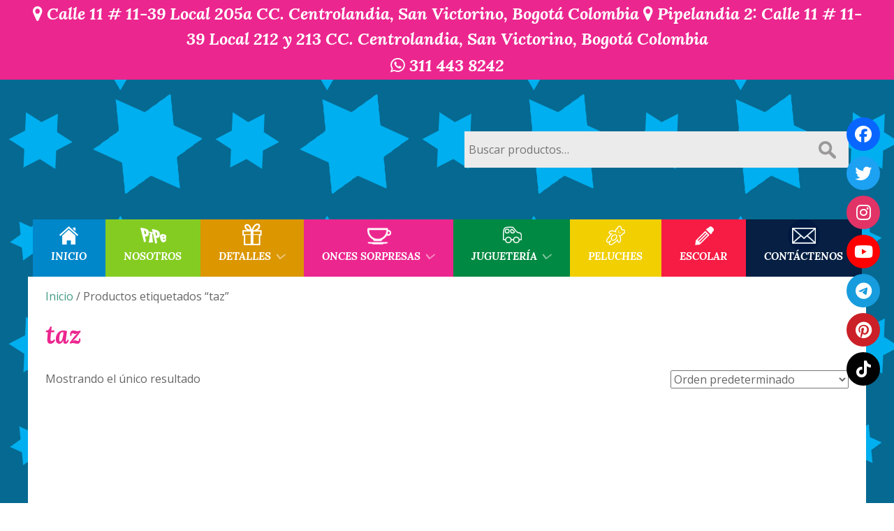

--- FILE ---
content_type: text/html; charset=UTF-8
request_url: https://pipelandia.com/etiqueta-producto/taz/
body_size: 15820
content:
<!DOCTYPE html><html lang="es-ES" dir="ltr"><head><meta name="viewport" content="width=device-width, initial-scale=1.0"><meta http-equiv="X-UA-Compatible" content="IE=edge" /><meta http-equiv="Content-Type" content="text/html; charset=UTF-8" /><link rel="profile" href="https://gmpg.org/xfn/11" /><link rel="pingback" href="https://pipelandia.com/xmlrpc.php" /><title>taz &#8211; Pipelandia</title><meta name='robots' content='max-image-preview:large' /><style>img:is([sizes="auto" i], [sizes^="auto," i]) { contain-intrinsic-size: 3000px 1500px }</style><link rel='dns-prefetch' href='//ajax.googleapis.com' /><link rel='dns-prefetch' href='//use.fontawesome.com' /><link rel='dns-prefetch' href='//www.google-analytics.com' /><link rel='dns-prefetch' href='//fonts.googleapis.com' /><link rel='dns-prefetch' href='//fonts.gstatic.com' /><link rel='dns-prefetch' href='//maps.googleapis.com' /><link rel='dns-prefetch' href='//i.ytimg.com' /><link rel='dns-prefetch' href='//maps.gstatic.com' /><link rel='preconnect' href='//use.fontawesome.com' /><link rel='preconnect' href='//ajax.googleapis.com' /><link rel='preconnect' href='//www.google-analytics.com' /><link rel='preconnect' href='//fonts.googleapis.com' /><link rel='preconnect' href='//fonts.gstatic.com' /><link rel='preconnect' href='//maps.googleapis.com' /><link rel='preconnect' href='//i.ytimg.com' /><link rel='preconnect' href='//maps.gstatic.com' /><link rel="alternate" type="application/rss+xml" title="Pipelandia &raquo; taz Etiqueta Feed" href="https://pipelandia.com/etiqueta-producto/taz/feed/" /><link data-optimized="1" rel='stylesheet' id='wp-block-library-css' href='https://pipelandia.com/wp-content/litespeed/css/02b6ea73d4274a7c7229791ce95b7278.css?ver=b7278' type='text/css' media='all' /><style id='classic-theme-styles-inline-css' type='text/css'>/*! This file is auto-generated */
.wp-block-button__link{color:#fff;background-color:#32373c;border-radius:9999px;box-shadow:none;text-decoration:none;padding:calc(.667em + 2px) calc(1.333em + 2px);font-size:1.125em}.wp-block-file__button{background:#32373c;color:#fff;text-decoration:none}</style><style id='joinchat-button-style-inline-css' type='text/css'>.wp-block-joinchat-button{border:none!important;text-align:center}.wp-block-joinchat-button figure{display:table;margin:0 auto;padding:0}.wp-block-joinchat-button figcaption{font:normal normal 400 .6em/2em var(--wp--preset--font-family--system-font,sans-serif);margin:0;padding:0}.wp-block-joinchat-button .joinchat-button__qr{background-color:#fff;border:6px solid #25d366;border-radius:30px;box-sizing:content-box;display:block;height:200px;margin:auto;overflow:hidden;padding:10px;width:200px}.wp-block-joinchat-button .joinchat-button__qr canvas,.wp-block-joinchat-button .joinchat-button__qr img{display:block;margin:auto}.wp-block-joinchat-button .joinchat-button__link{align-items:center;background-color:#25d366;border:6px solid #25d366;border-radius:30px;display:inline-flex;flex-flow:row nowrap;justify-content:center;line-height:1.25em;margin:0 auto;text-decoration:none}.wp-block-joinchat-button .joinchat-button__link:before{background:transparent var(--joinchat-ico) no-repeat center;background-size:100%;content:"";display:block;height:1.5em;margin:-.75em .75em -.75em 0;width:1.5em}.wp-block-joinchat-button figure+.joinchat-button__link{margin-top:10px}@media (orientation:landscape)and (min-height:481px),(orientation:portrait)and (min-width:481px){.wp-block-joinchat-button.joinchat-button--qr-only figure+.joinchat-button__link{display:none}}@media (max-width:480px),(orientation:landscape)and (max-height:480px){.wp-block-joinchat-button figure{display:none}}</style><style id='global-styles-inline-css' type='text/css'>:root{--wp--preset--aspect-ratio--square: 1;--wp--preset--aspect-ratio--4-3: 4/3;--wp--preset--aspect-ratio--3-4: 3/4;--wp--preset--aspect-ratio--3-2: 3/2;--wp--preset--aspect-ratio--2-3: 2/3;--wp--preset--aspect-ratio--16-9: 16/9;--wp--preset--aspect-ratio--9-16: 9/16;--wp--preset--color--black: #000000;--wp--preset--color--cyan-bluish-gray: #abb8c3;--wp--preset--color--white: #ffffff;--wp--preset--color--pale-pink: #f78da7;--wp--preset--color--vivid-red: #cf2e2e;--wp--preset--color--luminous-vivid-orange: #ff6900;--wp--preset--color--luminous-vivid-amber: #fcb900;--wp--preset--color--light-green-cyan: #7bdcb5;--wp--preset--color--vivid-green-cyan: #00d084;--wp--preset--color--pale-cyan-blue: #8ed1fc;--wp--preset--color--vivid-cyan-blue: #0693e3;--wp--preset--color--vivid-purple: #9b51e0;--wp--preset--gradient--vivid-cyan-blue-to-vivid-purple: linear-gradient(135deg,rgba(6,147,227,1) 0%,rgb(155,81,224) 100%);--wp--preset--gradient--light-green-cyan-to-vivid-green-cyan: linear-gradient(135deg,rgb(122,220,180) 0%,rgb(0,208,130) 100%);--wp--preset--gradient--luminous-vivid-amber-to-luminous-vivid-orange: linear-gradient(135deg,rgba(252,185,0,1) 0%,rgba(255,105,0,1) 100%);--wp--preset--gradient--luminous-vivid-orange-to-vivid-red: linear-gradient(135deg,rgba(255,105,0,1) 0%,rgb(207,46,46) 100%);--wp--preset--gradient--very-light-gray-to-cyan-bluish-gray: linear-gradient(135deg,rgb(238,238,238) 0%,rgb(169,184,195) 100%);--wp--preset--gradient--cool-to-warm-spectrum: linear-gradient(135deg,rgb(74,234,220) 0%,rgb(151,120,209) 20%,rgb(207,42,186) 40%,rgb(238,44,130) 60%,rgb(251,105,98) 80%,rgb(254,248,76) 100%);--wp--preset--gradient--blush-light-purple: linear-gradient(135deg,rgb(255,206,236) 0%,rgb(152,150,240) 100%);--wp--preset--gradient--blush-bordeaux: linear-gradient(135deg,rgb(254,205,165) 0%,rgb(254,45,45) 50%,rgb(107,0,62) 100%);--wp--preset--gradient--luminous-dusk: linear-gradient(135deg,rgb(255,203,112) 0%,rgb(199,81,192) 50%,rgb(65,88,208) 100%);--wp--preset--gradient--pale-ocean: linear-gradient(135deg,rgb(255,245,203) 0%,rgb(182,227,212) 50%,rgb(51,167,181) 100%);--wp--preset--gradient--electric-grass: linear-gradient(135deg,rgb(202,248,128) 0%,rgb(113,206,126) 100%);--wp--preset--gradient--midnight: linear-gradient(135deg,rgb(2,3,129) 0%,rgb(40,116,252) 100%);--wp--preset--font-size--small: 13px;--wp--preset--font-size--medium: 20px;--wp--preset--font-size--large: 36px;--wp--preset--font-size--x-large: 42px;--wp--preset--spacing--20: 0.44rem;--wp--preset--spacing--30: 0.67rem;--wp--preset--spacing--40: 1rem;--wp--preset--spacing--50: 1.5rem;--wp--preset--spacing--60: 2.25rem;--wp--preset--spacing--70: 3.38rem;--wp--preset--spacing--80: 5.06rem;--wp--preset--shadow--natural: 6px 6px 9px rgba(0, 0, 0, 0.2);--wp--preset--shadow--deep: 12px 12px 50px rgba(0, 0, 0, 0.4);--wp--preset--shadow--sharp: 6px 6px 0px rgba(0, 0, 0, 0.2);--wp--preset--shadow--outlined: 6px 6px 0px -3px rgba(255, 255, 255, 1), 6px 6px rgba(0, 0, 0, 1);--wp--preset--shadow--crisp: 6px 6px 0px rgba(0, 0, 0, 1);}:where(.is-layout-flex){gap: 0.5em;}:where(.is-layout-grid){gap: 0.5em;}body .is-layout-flex{display: flex;}.is-layout-flex{flex-wrap: wrap;align-items: center;}.is-layout-flex > :is(*, div){margin: 0;}body .is-layout-grid{display: grid;}.is-layout-grid > :is(*, div){margin: 0;}:where(.wp-block-columns.is-layout-flex){gap: 2em;}:where(.wp-block-columns.is-layout-grid){gap: 2em;}:where(.wp-block-post-template.is-layout-flex){gap: 1.25em;}:where(.wp-block-post-template.is-layout-grid){gap: 1.25em;}.has-black-color{color: var(--wp--preset--color--black) !important;}.has-cyan-bluish-gray-color{color: var(--wp--preset--color--cyan-bluish-gray) !important;}.has-white-color{color: var(--wp--preset--color--white) !important;}.has-pale-pink-color{color: var(--wp--preset--color--pale-pink) !important;}.has-vivid-red-color{color: var(--wp--preset--color--vivid-red) !important;}.has-luminous-vivid-orange-color{color: var(--wp--preset--color--luminous-vivid-orange) !important;}.has-luminous-vivid-amber-color{color: var(--wp--preset--color--luminous-vivid-amber) !important;}.has-light-green-cyan-color{color: var(--wp--preset--color--light-green-cyan) !important;}.has-vivid-green-cyan-color{color: var(--wp--preset--color--vivid-green-cyan) !important;}.has-pale-cyan-blue-color{color: var(--wp--preset--color--pale-cyan-blue) !important;}.has-vivid-cyan-blue-color{color: var(--wp--preset--color--vivid-cyan-blue) !important;}.has-vivid-purple-color{color: var(--wp--preset--color--vivid-purple) !important;}.has-black-background-color{background-color: var(--wp--preset--color--black) !important;}.has-cyan-bluish-gray-background-color{background-color: var(--wp--preset--color--cyan-bluish-gray) !important;}.has-white-background-color{background-color: var(--wp--preset--color--white) !important;}.has-pale-pink-background-color{background-color: var(--wp--preset--color--pale-pink) !important;}.has-vivid-red-background-color{background-color: var(--wp--preset--color--vivid-red) !important;}.has-luminous-vivid-orange-background-color{background-color: var(--wp--preset--color--luminous-vivid-orange) !important;}.has-luminous-vivid-amber-background-color{background-color: var(--wp--preset--color--luminous-vivid-amber) !important;}.has-light-green-cyan-background-color{background-color: var(--wp--preset--color--light-green-cyan) !important;}.has-vivid-green-cyan-background-color{background-color: var(--wp--preset--color--vivid-green-cyan) !important;}.has-pale-cyan-blue-background-color{background-color: var(--wp--preset--color--pale-cyan-blue) !important;}.has-vivid-cyan-blue-background-color{background-color: var(--wp--preset--color--vivid-cyan-blue) !important;}.has-vivid-purple-background-color{background-color: var(--wp--preset--color--vivid-purple) !important;}.has-black-border-color{border-color: var(--wp--preset--color--black) !important;}.has-cyan-bluish-gray-border-color{border-color: var(--wp--preset--color--cyan-bluish-gray) !important;}.has-white-border-color{border-color: var(--wp--preset--color--white) !important;}.has-pale-pink-border-color{border-color: var(--wp--preset--color--pale-pink) !important;}.has-vivid-red-border-color{border-color: var(--wp--preset--color--vivid-red) !important;}.has-luminous-vivid-orange-border-color{border-color: var(--wp--preset--color--luminous-vivid-orange) !important;}.has-luminous-vivid-amber-border-color{border-color: var(--wp--preset--color--luminous-vivid-amber) !important;}.has-light-green-cyan-border-color{border-color: var(--wp--preset--color--light-green-cyan) !important;}.has-vivid-green-cyan-border-color{border-color: var(--wp--preset--color--vivid-green-cyan) !important;}.has-pale-cyan-blue-border-color{border-color: var(--wp--preset--color--pale-cyan-blue) !important;}.has-vivid-cyan-blue-border-color{border-color: var(--wp--preset--color--vivid-cyan-blue) !important;}.has-vivid-purple-border-color{border-color: var(--wp--preset--color--vivid-purple) !important;}.has-vivid-cyan-blue-to-vivid-purple-gradient-background{background: var(--wp--preset--gradient--vivid-cyan-blue-to-vivid-purple) !important;}.has-light-green-cyan-to-vivid-green-cyan-gradient-background{background: var(--wp--preset--gradient--light-green-cyan-to-vivid-green-cyan) !important;}.has-luminous-vivid-amber-to-luminous-vivid-orange-gradient-background{background: var(--wp--preset--gradient--luminous-vivid-amber-to-luminous-vivid-orange) !important;}.has-luminous-vivid-orange-to-vivid-red-gradient-background{background: var(--wp--preset--gradient--luminous-vivid-orange-to-vivid-red) !important;}.has-very-light-gray-to-cyan-bluish-gray-gradient-background{background: var(--wp--preset--gradient--very-light-gray-to-cyan-bluish-gray) !important;}.has-cool-to-warm-spectrum-gradient-background{background: var(--wp--preset--gradient--cool-to-warm-spectrum) !important;}.has-blush-light-purple-gradient-background{background: var(--wp--preset--gradient--blush-light-purple) !important;}.has-blush-bordeaux-gradient-background{background: var(--wp--preset--gradient--blush-bordeaux) !important;}.has-luminous-dusk-gradient-background{background: var(--wp--preset--gradient--luminous-dusk) !important;}.has-pale-ocean-gradient-background{background: var(--wp--preset--gradient--pale-ocean) !important;}.has-electric-grass-gradient-background{background: var(--wp--preset--gradient--electric-grass) !important;}.has-midnight-gradient-background{background: var(--wp--preset--gradient--midnight) !important;}.has-small-font-size{font-size: var(--wp--preset--font-size--small) !important;}.has-medium-font-size{font-size: var(--wp--preset--font-size--medium) !important;}.has-large-font-size{font-size: var(--wp--preset--font-size--large) !important;}.has-x-large-font-size{font-size: var(--wp--preset--font-size--x-large) !important;}
:where(.wp-block-post-template.is-layout-flex){gap: 1.25em;}:where(.wp-block-post-template.is-layout-grid){gap: 1.25em;}
:where(.wp-block-columns.is-layout-flex){gap: 2em;}:where(.wp-block-columns.is-layout-grid){gap: 2em;}
:root :where(.wp-block-pullquote){font-size: 1.5em;line-height: 1.6;}</style><link data-optimized="1" rel='stylesheet' id='contact-form-7-css' href='https://pipelandia.com/wp-content/litespeed/css/998d9af2fea48cc225a45dfb4908e72e.css?ver=8e72e' type='text/css' media='all' /><link rel='stylesheet' id='tb-jquery-ui-theme-css' href='https://ajax.googleapis.com/ajax/libs/jqueryui/1.10.3/themes/cupertino/jquery-ui.min.css?ver=b32534692d9c4be5dd447bdc6368cd7d' type='text/css' media='all' /><link data-optimized="1" rel='stylesheet' id='woocommerce-layout-css' href='https://pipelandia.com/wp-content/litespeed/css/5b36394711687713f906a4946ec2444d.css?ver=2444d' type='text/css' media='all' /><link data-optimized="1" rel='stylesheet' id='woocommerce-smallscreen-css' href='https://pipelandia.com/wp-content/litespeed/css/c3bd3f9430d6593f43b5291c9c07615c.css?ver=7615c' type='text/css' media='only screen and (max-width: 768px)' /><link data-optimized="1" rel='stylesheet' id='woocommerce-general-css' href='https://pipelandia.com/wp-content/litespeed/css/0d7d3775c48cda4ace721277acb8362b.css?ver=8362b' type='text/css' media='all' /><style id='woocommerce-inline-inline-css' type='text/css'>.woocommerce form .form-row .required { visibility: visible; }</style><link data-optimized="1" rel='stylesheet' id='wpsr_main_css-css' href='https://pipelandia.com/wp-content/litespeed/css/a3881d62ff9f926e109cb734982d6b6e.css?ver=d6b6e' type='text/css' media='all' /><link rel='stylesheet' id='wpsr_fa_icons-css' href='https://use.fontawesome.com/releases/v6.7.2/css/all.css?ver=7.9' type='text/css' media='all' /><link data-optimized="1" rel='stylesheet' id='brands-styles-css' href='https://pipelandia.com/wp-content/litespeed/css/718b271dbc711b0990fd4ced52917ff8.css?ver=17ff8' type='text/css' media='all' /><link data-optimized="1" rel='stylesheet' id='nucleus-css' href='https://pipelandia.com/wp-content/litespeed/css/c8285cdd3a2dfafcf5bad1aefe9ae548.css?ver=ae548' type='text/css' media='all' /><link data-optimized="1" rel='stylesheet' id='hydrogen_home-css' href='https://pipelandia.com/wp-content/litespeed/css/bedf2052301a26bdc450156288ffc40f.css?ver=fc40f' type='text/css' media='all' /><link data-optimized="1" rel='stylesheet' id='wordpress-css' href='https://pipelandia.com/wp-content/litespeed/css/29c12ebbe10b47980dfc0aba65d70869.css?ver=70869' type='text/css' media='all' /><link data-optimized="1" rel='stylesheet' id='style-css' href='https://pipelandia.com/wp-content/litespeed/css/2bab245ec0afccf8575ccebb23453a27.css?ver=53a27' type='text/css' media='all' /><link data-optimized="1" rel='stylesheet' id='font-awesome.min-css' href='https://pipelandia.com/wp-content/litespeed/css/b26c7fd79ef033192b71737693dbb065.css?ver=bb065' type='text/css' media='all' /><link data-optimized="1" rel='stylesheet' id='hydrogen-wordpress_home-css' href='https://pipelandia.com/wp-content/litespeed/css/bf7ee6c326458be8f3bb242c3498e592.css?ver=8e592' type='text/css' media='all' /><link data-optimized="1" rel='stylesheet' id='custom_home-css' href='https://pipelandia.com/wp-content/litespeed/css/d6ede5ab30eb2ee46e4614b14194f8ba.css?ver=4f8ba' type='text/css' media='all' /><link data-optimized="1" rel='stylesheet' id='uikit.min-css' href='https://pipelandia.com/wp-content/litespeed/css/9f9f2626f0a08a92ad01305b185da251.css?ver=da251' type='text/css' media='all' /><link data-optimized="1" rel='stylesheet' id='custom-css' href='https://pipelandia.com/wp-content/litespeed/css/5d2e2c1f10d2a77f69e231b588f38fd6.css?ver=38fd6' type='text/css' media='all' /><style id='rocket-lazyload-inline-css' type='text/css'>.rll-youtube-player{position:relative;padding-bottom:56.23%;height:0;overflow:hidden;max-width:100%;}.rll-youtube-player:focus-within{outline: 2px solid currentColor;outline-offset: 5px;}.rll-youtube-player iframe{position:absolute;top:0;left:0;width:100%;height:100%;z-index:100;background:0 0}.rll-youtube-player img{bottom:0;display:block;left:0;margin:auto;max-width:100%;width:100%;position:absolute;right:0;top:0;border:none;height:auto;-webkit-transition:.4s all;-moz-transition:.4s all;transition:.4s all}.rll-youtube-player img:hover{-webkit-filter:brightness(75%)}.rll-youtube-player .play{height:100%;width:100%;left:0;top:0;position:absolute;background:url(https://pipelandia.com/wp-content/plugins/rocket-lazy-load/assets/img/youtube.png) no-repeat center;background-color: transparent !important;cursor:pointer;border:none;}</style> <script type="text/javascript" src="https://pipelandia.com/wp-includes/js/jquery/jquery.min.js" id="jquery-core-js"></script> <script data-optimized="1" type="text/javascript" src="https://pipelandia.com/wp-content/litespeed/js/b7f1f8ced4d4103c9368825281eef474.js?ver=ef474" id="jquery-migrate-js"></script> <script data-optimized="1" type="text/javascript" src="https://pipelandia.com/wp-content/litespeed/js/cea52a5b879b78762c1e155628bb497a.js?ver=b497a" id="jquery-blockui-js" defer="defer" data-wp-strategy="defer"></script> <script type="text/javascript" id="wc-add-to-cart-js-extra">/*  */
var wc_add_to_cart_params = {"ajax_url":"\/wp-admin\/admin-ajax.php","wc_ajax_url":"\/?wc-ajax=%%endpoint%%","i18n_view_cart":"Ver carrito","cart_url":"https:\/\/pipelandia.com\/carrito\/","is_cart":"","cart_redirect_after_add":"no"};
/*  */</script> <script data-optimized="1" type="text/javascript" src="https://pipelandia.com/wp-content/litespeed/js/09970a55c27b6155b7ebb484bfadab9c.js?ver=dab9c" id="wc-add-to-cart-js" defer="defer" data-wp-strategy="defer"></script> <script data-optimized="1" type="text/javascript" src="https://pipelandia.com/wp-content/litespeed/js/4aad5a0dc832ae1e859f74cc00468001.js?ver=68001" id="js-cookie-js" defer="defer" data-wp-strategy="defer"></script> <script type="text/javascript" id="woocommerce-js-extra">/*  */
var woocommerce_params = {"ajax_url":"\/wp-admin\/admin-ajax.php","wc_ajax_url":"\/?wc-ajax=%%endpoint%%","i18n_password_show":"Mostrar contrase\u00f1a","i18n_password_hide":"Ocultar contrase\u00f1a"};
/*  */</script> <script data-optimized="1" type="text/javascript" src="https://pipelandia.com/wp-content/litespeed/js/fd66b9c19c6604eb2c36c976e8243484.js?ver=43484" id="woocommerce-js" defer="defer" data-wp-strategy="defer"></script> <link rel="https://api.w.org/" href="https://pipelandia.com/wp-json/" /><link rel="alternate" title="JSON" type="application/json" href="https://pipelandia.com/wp-json/wp/v2/product_tag/705" /><link rel="EditURI" type="application/rsd+xml" title="RSD" href="https://pipelandia.com/xmlrpc.php?rsd" /> <script type="application/ld+json">[{"@context":"http:\/\/schema.org\/","@type":"WPHeader","url":"","headline":"Etiqueta: taz","description":""},{"@context":"http:\/\/schema.org\/","@type":"WPFooter","url":"","headline":"Etiqueta: taz","description":""}]</script> <noscript><style>.woocommerce-product-gallery{ opacity: 1 !important; }</style></noscript><style type="text/css">#g-navigation.g-fixed-element {
                position: fixed;
                width: 100%;
                top: 0;
                left: 0;
                z-index: 1003;
            }</style><link rel="icon" href="https://pipelandia.com/wp-content/uploads/2018/03/cropped-logo-ico-32x32.png" sizes="32x32" /><link rel="icon" href="https://pipelandia.com/wp-content/uploads/2018/03/cropped-logo-ico-192x192.png" sizes="192x192" /><link rel="apple-touch-icon" href="https://pipelandia.com/wp-content/uploads/2018/03/cropped-logo-ico-180x180.png" /><meta name="msapplication-TileImage" content="https://pipelandia.com/wp-content/uploads/2018/03/cropped-logo-ico-270x270.png" /><style type="text/css" id="wp-custom-css">@media (min-width: 769px){
    .woocommerce ul.products li.product, .woocommerce-page ul.products li.product {
        float: left!important;
        /*margin: 0 2.9% 2.992em 0!important;*/
			padding-left: 5px!important;
			padding-right: 5px!important;
        position: relative!important;
        width: 22.05%!important;
        margin-left: 0!important;
			clear: initial!important;
    }
}

.woocommerce-cart-tab__contents {
    background-color: #ec268f!important;
}

.woocommerce-cart-tab__icon-bag {
    fill: #ec268f!important;
}

.pum-content.popmake-content p {
    margin: 0px;
}

.wp-image-3094 {
	margin: 0px;
}</style><noscript><style id="rocket-lazyload-nojs-css">.rll-youtube-player, [data-lazy-src]{display:none !important;}</style></noscript></head><body class="gantry g-offcanvas-left g-home g-style-preset1 archive tax-product_tag term-taz term-705 wp-theme-g5_hydrogen site outline-home dir-ltr theme-g5_hydrogen woocommerce woocommerce-page woocommerce-no-js"><div id="g-offcanvas"  data-g-offcanvas-swipe="1" data-g-offcanvas-css3="1"><div class="g-grid"><div class="g-block size-100"><div id="mobile-menu-8095-particle" class="g-content g-particle"><div id="g-mobilemenu-container" data-g-menu-breakpoint="48rem"></div></div></div></div></div><div id="g-page-surround"><div class="g-offcanvas-hide g-offcanvas-toggle" role="navigation" data-offcanvas-toggle aria-controls="g-offcanvas" aria-expanded="false"><i class="fa fa-fw fa-bars"></i></div><section id="g-Top"><div class="g-container"><div class="g-grid"><div class="g-block size-100 nomarginall nopaddingall"><div class="g-content"><div id="siteorigin-panels-builder-2" class="widget widget_siteorigin-panels-builder"><div id="pl-w68b8d5147a0d7"  class="panel-layout" ><div id="pg-w68b8d5147a0d7-0"  class="panel-grid panel-no-style" ><div id="pgc-w68b8d5147a0d7-0-0"  class="panel-grid-cell" ><div id="panel-w68b8d5147a0d7-0-0-0" class="so-panel widget widget_sow-editor panel-first-child panel-last-child" data-index="0" ><div
class="so-widget-sow-editor so-widget-sow-editor-base"
><div class="siteorigin-widget-tinymce textwidget"><h3 style="text-align: center;"><span style="color: #ffffff;"><i class="fa fa-map-marker"></i> Calle 11 # 11-39 Local 205a CC. Centrolandia, San Victorino, Bogotá Colombia</span>
<span style="color: #ffffff;"><i class="fa fa-map-marker"></i> Pipelandia 2: Calle 11 # 11-39 Local 212 y 213 CC. Centrolandia, San Victorino, Bogotá Colombia</span></h3><h3 style="text-align: center;"><span style="color: #ffffff;"> <i class="fa fa-whatsapp"></i> 311 443 8242</span></h3></div></div></div></div></div></div></div></div></div></div></div></section><header id="g-header"><div class="g-container"><div class="g-grid"><div class="g-block size-50 center"><div id="logo-2400-particle" class="g-content g-particle">            <a href="https://pipelandia.com" target="_self" title="Pipelandia" aria-label="Pipelandia" rel="home" class="gantry-logo">
<img src="data:image/svg+xml,%3Csvg%20xmlns='http://www.w3.org/2000/svg'%20viewBox='0%200%200%200'%3E%3C/svg%3E"  alt="Pipelandia" data-lazy-src="https://pipelandia.com/wp-content/uploads/2025/09/logo-pipelandia-2025.webp" /><noscript><img src="https://pipelandia.com/wp-content/uploads/2025/09/logo-pipelandia-2025.webp"  alt="Pipelandia" /></noscript>
</a></div></div><div class="g-block size-50 caja-busqueda"><div class="g-content"><div id="woocommerce_product_search-2" class="busqueda_productos widget woocommerce widget_product_search"><form role="search" method="get" class="woocommerce-product-search" action="https://pipelandia.com/">
<label class="screen-reader-text" for="woocommerce-product-search-field-0">Buscar por:</label>
<input type="search" id="woocommerce-product-search-field-0" class="search-field" placeholder="Buscar productos&hellip;" value="" name="s" />
<button type="submit" value="Buscar" class="">Buscar</button>
<input type="hidden" name="post_type" value="product" /></form></div></div></div></div></div></header><section id="g-navigation"><div class="g-container"><div class="g-grid"><div class="g-block size-100"><div id="menu-3478-particle" class="g-content g-particle"><nav class="g-main-nav" data-g-hover-expand="true"><ul class="g-toplevel"><li class="g-menu-item g-menu-item-type-post_type g-menu-item-10 g-standard  ">
<a class="g-menu-item-container" href="https://pipelandia.com/">
<span class="g-menu-item-content">
<span class="g-menu-item-title">INICIO</span>
</span>
</a></li><li class="g-menu-item g-menu-item-type-post_type g-menu-item-55 g-standard  ">
<a class="g-menu-item-container" href="https://pipelandia.com/nosotros/">
<span class="g-menu-item-content">
<span class="g-menu-item-title">Nosotros</span>
</span>
</a></li><li class="g-menu-item g-menu-item-type-taxonomy g-menu-item-21 g-parent g-standard g-menu-item-link-parent menu-detalle">
<a class="g-menu-item-container" href="https://pipelandia.com/categoria-producto/detalles/">
<span class="g-menu-item-content">
<span class="g-menu-item-title">Detalles</span>
</span>
<span class="g-menu-parent-indicator" data-g-menuparent=""></span>                            </a><ul class="g-dropdown g-inactive g-fade g-dropdown-right"><li class="g-dropdown-column"><div class="g-grid"><div class="g-block size-100"><ul class="g-sublevel"><li class="g-level-1 g-go-back">
<a class="g-menu-item-container" href="#" data-g-menuparent=""><span>Back</span></a></li><li class="g-menu-item g-menu-item-type-taxonomy g-menu-item-23  ">
<a class="g-menu-item-container" href="https://pipelandia.com/categoria-producto/detalles/anchetas-decorativas/">
<span class="g-menu-item-content">
<span class="g-menu-item-title">Anchetas decorativas</span>
</span>
</a></li><li class="g-menu-item g-menu-item-type-taxonomy g-menu-item-24  ">
<a class="g-menu-item-container" href="https://pipelandia.com/categoria-producto/detalles/cristaleria-y-ceramica/">
<span class="g-menu-item-content">
<span class="g-menu-item-title">Cristalería y cerámica</span>
</span>
</a></li><li class="g-menu-item g-menu-item-type-taxonomy g-menu-item-25  ">
<a class="g-menu-item-container" href="https://pipelandia.com/categoria-producto/detalles/detalles-deportivos/">
<span class="g-menu-item-content">
<span class="g-menu-item-title">Detalles deportivos</span>
</span>
</a></li><li class="g-menu-item g-menu-item-type-taxonomy g-menu-item-26  ">
<a class="g-menu-item-container" href="https://pipelandia.com/categoria-producto/detalles/empaques-y-canastas/">
<span class="g-menu-item-content">
<span class="g-menu-item-title">Empaques y canastas</span>
</span>
</a></li><li class="g-menu-item g-menu-item-type-taxonomy g-menu-item-27  ">
<a class="g-menu-item-container" href="https://pipelandia.com/categoria-producto/detalles/globos-metalizados/">
<span class="g-menu-item-content">
<span class="g-menu-item-title">Globos metalizados</span>
</span>
</a></li></ul></div></div></li></ul></li><li class="g-menu-item g-menu-item-type-taxonomy g-menu-item-32 g-parent g-standard g-menu-item-link-parent menu-onces">
<a class="g-menu-item-container" href="https://pipelandia.com/categoria-producto/onces-sorpresas/">
<span class="g-menu-item-content">
<span class="g-menu-item-title">Onces sorpresas</span>
</span>
<span class="g-menu-parent-indicator" data-g-menuparent=""></span>                            </a><ul class="g-dropdown g-inactive g-fade g-dropdown-right"><li class="g-dropdown-column"><div class="g-grid"><div class="g-block size-100"><ul class="g-sublevel"><li class="g-level-1 g-go-back">
<a class="g-menu-item-container" href="#" data-g-menuparent=""><span>Back</span></a></li><li class="g-menu-item g-menu-item-type-taxonomy g-menu-item-170  ">
<a class="g-menu-item-container" href="https://pipelandia.com/categoria-producto/onces-sorpresas/anchetas-toda-ocasion/">
<span class="g-menu-item-content">
<span class="g-menu-item-title">Anchetas toda ocasión</span>
</span>
</a></li><li class="g-menu-item g-menu-item-type-taxonomy g-menu-item-171  ">
<a class="g-menu-item-container" href="https://pipelandia.com/categoria-producto/onces-sorpresas/insumos-para-anchetas/">
<span class="g-menu-item-content">
<span class="g-menu-item-title">Insumos para anchetas</span>
</span>
</a></li></ul></div></div></li></ul></li><li class="g-menu-item g-menu-item-type-taxonomy g-menu-item-28 g-parent g-standard g-menu-item-link-parent menu-jugueteria">
<a class="g-menu-item-container" href="https://pipelandia.com/categoria-producto/jugueteria/">
<span class="g-menu-item-content">
<span class="g-menu-item-title">Juguetería</span>
</span>
<span class="g-menu-parent-indicator" data-g-menuparent=""></span>                            </a><ul class="g-dropdown g-inactive g-fade g-dropdown-right"><li class="g-dropdown-column"><div class="g-grid"><div class="g-block size-100"><ul class="g-sublevel"><li class="g-level-1 g-go-back">
<a class="g-menu-item-container" href="#" data-g-menuparent=""><span>Back</span></a></li><li class="g-menu-item g-menu-item-type-taxonomy g-menu-item-29  ">
<a class="g-menu-item-container" href="https://pipelandia.com/categoria-producto/jugueteria/bebe/">
<span class="g-menu-item-content">
<span class="g-menu-item-title">Bebé</span>
</span>
</a></li><li class="g-menu-item g-menu-item-type-taxonomy g-menu-item-30  ">
<a class="g-menu-item-container" href="https://pipelandia.com/categoria-producto/jugueteria/nina/">
<span class="g-menu-item-content">
<span class="g-menu-item-title">Niña</span>
</span>
</a></li><li class="g-menu-item g-menu-item-type-taxonomy g-menu-item-31  ">
<a class="g-menu-item-container" href="https://pipelandia.com/categoria-producto/jugueteria/nino/">
<span class="g-menu-item-content">
<span class="g-menu-item-title">Niño</span>
</span>
</a></li></ul></div></div></li></ul></li><li class="g-menu-item g-menu-item-type-taxonomy g-menu-item-33 g-standard  ">
<a class="g-menu-item-container" href="https://pipelandia.com/categoria-producto/peluches/">
<span class="g-menu-item-content">
<span class="g-menu-item-title">Peluches</span>
</span>
</a></li><li class="g-menu-item g-menu-item-type-taxonomy g-menu-item-34 g-standard  ">
<a class="g-menu-item-container" href="https://pipelandia.com/categoria-producto/escolar/">
<span class="g-menu-item-content">
<span class="g-menu-item-title">Escolar</span>
</span>
</a></li><li class="g-menu-item g-menu-item-type-post_type g-menu-item-69 g-standard  ">
<a class="g-menu-item-container" href="https://pipelandia.com/contactenos/">
<span class="g-menu-item-content">
<span class="g-menu-item-title">Contáctenos</span>
</span>
</a></li></ul></nav></div></div></div></div></section><main id="g-main"><div class="g-container"><div class="g-grid"><div class="g-block size-100"><div class="g-system-messages"><div id="system-message-container"><div id="system-message"></div></div></div></div></div><div class="g-grid"><div class="g-block size-100"><div class="g-content"><div class="platform-content"><div class="plugin-content"><div id="primary" class="content-area"><main id="main" class="site-main" role="main"><nav class="woocommerce-breadcrumb" aria-label="Breadcrumb"><a href="https://pipelandia.com">Inicio</a>&nbsp;&#47;&nbsp;Productos etiquetados &ldquo;taz&rdquo;</nav><header class="woocommerce-products-header"><h1 class="woocommerce-products-header__title page-title">taz</h1></header><div class="woocommerce-notices-wrapper"></div><p class="woocommerce-result-count" role="alert" aria-relevant="all" >
Mostrando el único resultado</p><form class="woocommerce-ordering" method="get">
<select
name="orderby"
class="orderby"
aria-label="Pedido de la tienda"
><option value="menu_order"  selected='selected'>Orden predeterminado</option><option value="popularity" >Ordenar por popularidad</option><option value="rating" >Ordenar por puntuación media</option><option value="date" >Ordenar por los últimos</option><option value="price" >Ordenar por precio: bajo a alto</option><option value="price-desc" >Ordenar por precio: alto a bajo</option>
</select>
<input type="hidden" name="paged" value="1" /></form><ul class="products columns-4"><li class="product type-product post-2747 status-publish first instock product_cat-bebe product_cat-nina product_cat-nino product_cat-peluches product_tag-bebe product_tag-nina product_tag-nino product_tag-peluche product_tag-presente product_tag-regalo product_tag-taz product_tag-tazmania has-post-thumbnail shipping-taxable purchasable product-type-simple">
<a href="https://pipelandia.com/producto/tazmania-bebe/" class="woocommerce-LoopProduct-link woocommerce-loop-product__link"><img width="300" height="300" src="data:image/svg+xml,%3Csvg%20xmlns='http://www.w3.org/2000/svg'%20viewBox='0%200%20300%20300'%3E%3C/svg%3E" class="attachment-woocommerce_thumbnail size-woocommerce_thumbnail" alt="TAZMANIA BEBÉ" decoding="async" fetchpriority="high" data-lazy-srcset="https://pipelandia.com/wp-content/uploads/2020/02/155-300x300.jpg 300w, https://pipelandia.com/wp-content/uploads/2020/02/155-100x100.jpg 100w, https://pipelandia.com/wp-content/uploads/2020/02/155-150x150.jpg 150w" data-lazy-sizes="(max-width: 300px) 100vw, 300px" data-lazy-src="https://pipelandia.com/wp-content/uploads/2020/02/155-300x300.jpg" /><noscript><img width="300" height="300" src="https://pipelandia.com/wp-content/uploads/2020/02/155-300x300.jpg" class="attachment-woocommerce_thumbnail size-woocommerce_thumbnail" alt="TAZMANIA BEBÉ" decoding="async" fetchpriority="high" srcset="https://pipelandia.com/wp-content/uploads/2020/02/155-300x300.jpg 300w, https://pipelandia.com/wp-content/uploads/2020/02/155-100x100.jpg 100w, https://pipelandia.com/wp-content/uploads/2020/02/155-150x150.jpg 150w" sizes="(max-width: 300px) 100vw, 300px" /></noscript><h2 class="woocommerce-loop-product__title">TAZMANIA BEBÉ</h2>
<span class="price"><span class="woocommerce-Price-amount amount"><bdi><span class="woocommerce-Price-currencySymbol">&#36;</span>44,000.00</bdi></span></span>
</a><a href="/etiqueta-producto/taz/?add-to-cart=2747" aria-describedby="woocommerce_loop_add_to_cart_link_describedby_2747" data-quantity="1" class="button product_type_simple add_to_cart_button ajax_add_to_cart" data-product_id="2747" data-product_sku="" aria-label="Añadir al carrito: &ldquo;TAZMANIA BEBÉ&rdquo;" rel="nofollow" data-success_message="«TAZMANIA BEBÉ» se ha añadido a tu carrito" role="button">Añadir al carrito</a>	<span id="woocommerce_loop_add_to_cart_link_describedby_2747" class="screen-reader-text">
</span></li></ul></main></div></div></div></div></div></div></div></main><footer id="g-footer"><div class="g-container"><div class="g-grid"><div class="g-block size-100"><div class="g-content"><div id="siteorigin-panels-builder-3" class="widget widget_siteorigin-panels-builder"><div id="pl-w68b8d20387eee"  class="panel-layout" ><div id="pg-w68b8d20387eee-0"  class="panel-grid panel-no-style" ><div id="pgc-w68b8d20387eee-0-0"  class="panel-grid-cell" ><div id="panel-w68b8d20387eee-0-0-0" class="so-panel widget widget_sow-editor panel-first-child panel-last-child" data-index="0" ><div
class="so-widget-sow-editor so-widget-sow-editor-base"
><div class="siteorigin-widget-tinymce textwidget"><h3 style="text-align: center;"><span style="color: #ffffff;"><i class="fa fa-map-marker"></i> Calle 11 # 11-39 Local 205a CC. Centrolandia, San Victorino, Bogotá Colombia</span></h3><h3 style="text-align: center;"><span style="color: #ffffff;"><i class="fa fa-phone"></i> (57-1) 2831600 | <i class="fa fa-whatsapp"></i> 311 443 8242</span></h3></div></div></div></div></div></div></div></div></div></div><div class="g-grid"><div class="g-block size-34"><div id="copyright-9547-particle" class="g-content g-particle">            &copy;
2025
Pipelandia</div></div><div class="g-block size-33 center nomarginall nopaddingall"><div id="logo-2029-particle" class="g-content g-particle">            <a href="https://pipelandia.com" target="_self" title="Pipelandia" aria-label="Pipelandia" rel="home" class="gantry-logo">
<img src="data:image/svg+xml,%3Csvg%20xmlns='http://www.w3.org/2000/svg'%20viewBox='0%200%200%200'%3E%3C/svg%3E"  alt="Pipelandia" data-lazy-src="https://pipelandia.com/wp-content/themes/g5_hydrogen/custom/images/logo-pilenadia-web.png" /><noscript><img src="https://pipelandia.com/wp-content/themes/g5_hydrogen/custom/images/logo-pilenadia-web.png"  alt="Pipelandia" /></noscript>
</a></div></div><div class="g-block size-33 align-right"><div id="branding-9031-particle" class="g-content g-particle"><div class="g-branding branding">
Powered by <a href="#" title="pipelandia" class="g-powered-by">Pipelandia</a></div></div></div></div></div></footer></div> <script type="speculationrules">{"prefetch":[{"source":"document","where":{"and":[{"href_matches":"\/*"},{"not":{"href_matches":["\/wp-*.php","\/wp-admin\/*","\/wp-content\/uploads\/*","\/wp-content\/*","\/wp-content\/plugins\/*","\/wp-content\/themes\/g5_hydrogen\/*","\/*\\?(.+)"]}},{"not":{"selector_matches":"a[rel~=\"nofollow\"]"}},{"not":{"selector_matches":".no-prefetch, .no-prefetch a"}}]},"eagerness":"conservative"}]}</script> <div class="wp-socializer wpsr-follow-icons sr-fb-rm sr-fb-vl" data-lg-action="show" data-sm-action="show" data-sm-width="768"><div class="socializer sr-followbar sr-48px sr-circle sr-zoom sr-pad sr-vertical"><span class="sr-facebook"><a data-id="facebook" style="color:#ffffff;" rel="nofollow me" href="https://www.facebook.com/Pipelandiacom-538943893155680/" target="_blank" title="Pipelandia"><i class="fab fa-facebook-f"></i></a></span><span class="sr-twitter"><a data-id="twitter" style="color:#ffffff;" rel="nofollow me" href="https://twitter.com/Pipelandia11T" target="_blank" title="@Pipelandia11T"><i class="fab fa-twitter"></i></a></span><span class="sr-instagram"><a data-id="instagram" style="color:#ffffff;" rel="nofollow me" href="https://www.instagram.com/pipelandia_com" target="_blank" title="@pipelandia_com"><i class="fab fa-instagram"></i></a></span><span class="sr-youtube"><a data-id="youtube" style="color:#ffffff;" rel="nofollow me" href="https://www.youtube.com/channel/UCebW8j_JF5U0zfgqZyndeJw" target="_blank" title="pipelandia rojas"><i class="fab fa-youtube"></i></a></span><span class="sr-telegram"><a data-id="telegram" style="color:#ffffff;" rel="nofollow me" href="Https://t.me/PIPELANDIA_COM" target="_blank" title="Telegram"><i class="fab fa-telegram-plane"></i></a></span><span class="sr-pinterest"><a data-id="pinterest" style="color:#ffffff;" rel="nofollow me" href="https://co.pinterest.com/pipelandiacom" target="_blank" title="Pinterest"><i class="fab fa-pinterest"></i></a></span><span class="sr-tiktok"><a data-id="tiktok" style="color:#ffffff;" rel="nofollow me" href="https://www.tiktok.com/@pipelandia.com" target="_blank" title="TikTok"><i class="fab fa-tiktok"></i></a></span></div><div class="wpsr-fb-close wpsr-close-btn" title="Open or close follow icons"><span class="wpsr-bar-icon"><svg xmlns="http://www.w3.org/2000/svg" width="12" height="12" viewBox="0 0 16 16" class="i-open"><path d="M15,6h-5V1c0-0.55-0.45-1-1-1H7C6.45,0,6,0.45,6,1v5H1C0.45,6,0,6.45,0,7v2c0,0.55,0.45,1,1,1h5v5c0,0.55,0.45,1,1,1h2 c0.55,0,1-0.45,1-1v-5h5c0.55,0,1-0.45,1-1V7C16,6.45,15.55,6,15,6z"/></svg><svg class="i-close" xmlns="http://www.w3.org/2000/svg" width="10" height="10" viewBox="0 0 512 512"><path d="M417.4,224H94.6C77.7,224,64,238.3,64,256c0,17.7,13.7,32,30.6,32h322.8c16.9,0,30.6-14.3,30.6-32 C448,238.3,434.3,224,417.4,224z"/></svg></span></div></div><style>:root {
				-webkit-user-select: none;
				-webkit-touch-callout: none;
				-ms-user-select: none;
				-moz-user-select: none;
				user-select: none;
			}</style> <script type="text/javascript">/**/
			document.oncontextmenu = function(event) {
				if (event.target.tagName != 'INPUT' && event.target.tagName != 'TEXTAREA') {
					event.preventDefault();
				}
			};
			document.ondragstart = function() {
				if (event.target.tagName != 'INPUT' && event.target.tagName != 'TEXTAREA') {
					event.preventDefault();
				}
			};
			/**/</script> <script type="application/ld+json">{"@context":"https:\/\/schema.org\/","@type":"BreadcrumbList","itemListElement":[{"@type":"ListItem","position":1,"item":{"name":"Inicio","@id":"https:\/\/pipelandia.com"}},{"@type":"ListItem","position":2,"item":{"name":"Productos etiquetados &amp;ldquo;taz&amp;rdquo;","@id":"https:\/\/pipelandia.com\/etiqueta-producto\/taz\/"}}]}</script> <div class="joinchat joinchat--right joinchat--btn" data-settings='{"telephone":"573114438242","mobile_only":false,"button_delay":3,"whatsapp_web":false,"qr":false,"message_views":2,"message_delay":10,"message_badge":false,"message_send":"","message_hash":""}' hidden aria-hidden="false"><div class="joinchat__button" role="button" tabindex="0"><div class="joinchat__tooltip"><div>Para compras al por mayor escríbanos</div></div></div></div> <script type='text/javascript'>(function () {
			var c = document.body.className;
			c = c.replace(/woocommerce-no-js/, 'woocommerce-js');
			document.body.className = c;
		})();</script> <style media="all" id="siteorigin-panels-layouts-footer">/* Layout w68b8d5147a0d7 */ #pgc-w68b8d5147a0d7-0-0 { width:100%;width:calc(100% - ( 0 * 30px ) ) } #pl-w68b8d5147a0d7 .so-panel { margin-bottom:30px } #pl-w68b8d5147a0d7 .so-panel:last-of-type { margin-bottom:0px } #pg-w68b8d5147a0d7-0.panel-has-style > .panel-row-style, #pg-w68b8d5147a0d7-0.panel-no-style { -webkit-align-items:flex-start;align-items:flex-start } @media (max-width:780px){ #pg-w68b8d5147a0d7-0.panel-no-style, #pg-w68b8d5147a0d7-0.panel-has-style > .panel-row-style, #pg-w68b8d5147a0d7-0 { -webkit-flex-direction:column;-ms-flex-direction:column;flex-direction:column } #pg-w68b8d5147a0d7-0 > .panel-grid-cell , #pg-w68b8d5147a0d7-0 > .panel-row-style > .panel-grid-cell { width:100%;margin-right:0 } #pl-w68b8d5147a0d7 .panel-grid-cell { padding:0 } #pl-w68b8d5147a0d7 .panel-grid .panel-grid-cell-empty { display:none } #pl-w68b8d5147a0d7 .panel-grid .panel-grid-cell-mobile-last { margin-bottom:0px }  } /* Layout w68b8d20387eee */ #pgc-w68b8d20387eee-0-0 { width:100%;width:calc(100% - ( 0 * 30px ) ) } #pl-w68b8d20387eee .so-panel { margin-bottom:30px } #pl-w68b8d20387eee .so-panel:last-of-type { margin-bottom:0px } #pg-w68b8d20387eee-0.panel-has-style > .panel-row-style, #pg-w68b8d20387eee-0.panel-no-style { -webkit-align-items:flex-start;align-items:flex-start } @media (max-width:780px){ #pg-w68b8d20387eee-0.panel-no-style, #pg-w68b8d20387eee-0.panel-has-style > .panel-row-style, #pg-w68b8d20387eee-0 { -webkit-flex-direction:column;-ms-flex-direction:column;flex-direction:column } #pg-w68b8d20387eee-0 > .panel-grid-cell , #pg-w68b8d20387eee-0 > .panel-row-style > .panel-grid-cell { width:100%;margin-right:0 } #pl-w68b8d20387eee .panel-grid-cell { padding:0 } #pl-w68b8d20387eee .panel-grid .panel-grid-cell-empty { display:none } #pl-w68b8d20387eee .panel-grid .panel-grid-cell-mobile-last { margin-bottom:0px }  }</style><link data-optimized="1" rel='stylesheet' id='wc-blocks-style-css' href='https://pipelandia.com/wp-content/litespeed/css/4768a46962f0be8436ea7ab94effe1a9.css?ver=fe1a9' type='text/css' media='all' /><link data-optimized="1" rel='stylesheet' id='siteorigin-panels-front-css' href='https://pipelandia.com/wp-content/litespeed/css/f4449b16bc56a2ab57a2f215c52b288d.css?ver=b288d' type='text/css' media='all' /><link data-optimized="1" rel='stylesheet' id='joinchat-css' href='https://pipelandia.com/wp-content/litespeed/css/ba0dc3982e93a6a4fe9dc3115dcde627.css?ver=de627' type='text/css' media='all' /> <script data-optimized="1" type="text/javascript" src="https://pipelandia.com/wp-content/litespeed/js/dad687f1f3d425066a03ce2e1aa275b3.js?ver=275b3" id="wp-hooks-js"></script> <script data-optimized="1" type="text/javascript" src="https://pipelandia.com/wp-content/litespeed/js/7247e865a397bca19b0c8eb65d27b953.js?ver=7b953" id="wp-i18n-js"></script> <script type="text/javascript" id="wp-i18n-js-after">/*  */
wp.i18n.setLocaleData( { 'text direction\u0004ltr': [ 'ltr' ] } );
/*  */</script> <script data-optimized="1" type="text/javascript" src="https://pipelandia.com/wp-content/litespeed/js/5d380aba9256b7f98353ad0a4a691f99.js?ver=91f99" id="swv-js"></script> <script type="text/javascript" id="contact-form-7-js-translations">/*  */
( function( domain, translations ) {
	var localeData = translations.locale_data[ domain ] || translations.locale_data.messages;
	localeData[""].domain = domain;
	wp.i18n.setLocaleData( localeData, domain );
} )( "contact-form-7", {"translation-revision-date":"2025-08-05 09:20:42+0000","generator":"GlotPress\/4.0.1","domain":"messages","locale_data":{"messages":{"":{"domain":"messages","plural-forms":"nplurals=2; plural=n != 1;","lang":"es"},"This contact form is placed in the wrong place.":["Este formulario de contacto est\u00e1 situado en el lugar incorrecto."],"Error:":["Error:"]}},"comment":{"reference":"includes\/js\/index.js"}} );
/*  */</script> <script type="text/javascript" id="contact-form-7-js-before">/*  */
var wpcf7 = {
    "api": {
        "root": "https:\/\/pipelandia.com\/wp-json\/",
        "namespace": "contact-form-7\/v1"
    },
    "cached": 1
};
/*  */</script> <script data-optimized="1" type="text/javascript" src="https://pipelandia.com/wp-content/litespeed/js/12cecc794fdce54cb6466803b8be4c52.js?ver=e4c52" id="contact-form-7-js"></script> <script data-optimized="1" type="text/javascript" src="https://pipelandia.com/wp-content/litespeed/js/fdfdf9f5535bd1e485222b10c2ed5852.js?ver=d5852" id="jquery-ui-core-js"></script> <script data-optimized="1" type="text/javascript" src="https://pipelandia.com/wp-content/litespeed/js/d1d052301675a8d4854052f487ec6d00.js?ver=c6d00" id="jquery-ui-menu-js"></script> <script data-optimized="1" type="text/javascript" src="https://pipelandia.com/wp-content/litespeed/js/9909343d624fa3815f3e3759edb391fe.js?ver=391fe" id="wp-dom-ready-js"></script> <script type="text/javascript" id="wp-a11y-js-translations">/*  */
( function( domain, translations ) {
	var localeData = translations.locale_data[ domain ] || translations.locale_data.messages;
	localeData[""].domain = domain;
	wp.i18n.setLocaleData( localeData, domain );
} )( "default", {"translation-revision-date":"2025-07-09 10:04:44+0000","generator":"GlotPress\/4.0.1","domain":"messages","locale_data":{"messages":{"":{"domain":"messages","plural-forms":"nplurals=2; plural=n != 1;","lang":"es"},"Notifications":["Avisos"]}},"comment":{"reference":"wp-includes\/js\/dist\/a11y.js"}} );
/*  */</script> <script data-optimized="1" type="text/javascript" src="https://pipelandia.com/wp-content/litespeed/js/39232e07ea52d352b7efacafb3af12eb.js?ver=f12eb" id="wp-a11y-js"></script> <script data-optimized="1" type="text/javascript" src="https://pipelandia.com/wp-content/litespeed/js/b4468d747c0dceacfe9b3528daae094b.js?ver=e094b" id="jquery-ui-autocomplete-js"></script> <script data-optimized="1" type="text/javascript" src="https://pipelandia.com/wp-content/litespeed/js/6e4323b6e043b08d5e199feba6776136.js?ver=76136" id="joinchat-js" defer="defer" data-wp-strategy="defer"></script> <script data-optimized="1" type="text/javascript" src="https://pipelandia.com/wp-content/litespeed/js/53403c9d96d8182dcfb1bb19eeaf14fc.js?ver=f14fc" id="sourcebuster-js-js"></script> <script type="text/javascript" id="wc-order-attribution-js-extra">/*  */
var wc_order_attribution = {"params":{"lifetime":1.0e-5,"session":30,"base64":false,"ajaxurl":"https:\/\/pipelandia.com\/wp-admin\/admin-ajax.php","prefix":"wc_order_attribution_","allowTracking":true},"fields":{"source_type":"current.typ","referrer":"current_add.rf","utm_campaign":"current.cmp","utm_source":"current.src","utm_medium":"current.mdm","utm_content":"current.cnt","utm_id":"current.id","utm_term":"current.trm","utm_source_platform":"current.plt","utm_creative_format":"current.fmt","utm_marketing_tactic":"current.tct","session_entry":"current_add.ep","session_start_time":"current_add.fd","session_pages":"session.pgs","session_count":"udata.vst","user_agent":"udata.uag"}};
/*  */</script> <script data-optimized="1" type="text/javascript" src="https://pipelandia.com/wp-content/litespeed/js/b2332cf3d045d8cede22bed7b2d6ad75.js?ver=6ad75" id="wc-order-attribution-js"></script> <script data-optimized="1" type="text/javascript" src="https://pipelandia.com/wp-content/litespeed/js/18a96111c0d9153971a5568d78e2797d.js?ver=2797d" id="uikit.min-js"></script> <script data-optimized="1" type="text/javascript" src="https://pipelandia.com/wp-content/litespeed/js/8df52ca7b92faebd183a893d45369dfd.js?ver=69dfd" id="main-js"></script> <script type="text/javascript" id="wpsr_main_js-js-extra">/*  */
var wp_socializer = {"ajax_url":"https:\/\/pipelandia.com\/wp-admin\/admin-ajax.php"};
/*  */</script> <script data-optimized="1" type="text/javascript" src="https://pipelandia.com/wp-content/litespeed/js/17f38a03725247abd13cbe656690b741.js?ver=0b741" id="wpsr_main_js-js"></script> <script type="text/javascript">(function($) {
                    $(window).load(function() {
                        var stickyOffset = $('#g-navigation').offset().top;
                        var stickyContainerHeight = $('#g-navigation').height();

                        $('#g-navigation').wrap( "<div class='g-fixed-container'>" );
                        $('.g-fixed-container').css("height", stickyContainerHeight);

                                                $(window).resize(function() {
                            if( $(window).width() < 768 && $('.g-fixed-container').length ) {
                                $('#g-navigation').unwrap();
                            }

                            if( $(window).width() > 767 && $('.g-fixed-container').length == 0 ) {
                                $('#g-navigation').wrap( "<div class='g-fixed-container'>" );
                                $('.g-fixed-container').css("height", stickyContainerHeight);
                            }
                        });
                        
                        $(window).scroll(function(){
                            var sticky = $('#g-navigation'),
                                scroll = $(window).scrollTop();

                            if (scroll > stickyOffset && $(window).width() > 767) sticky.addClass('g-fixed-element');
                            else sticky.removeClass('g-fixed-element');

                                                    });
                    });
                })(jQuery);</script> <script>window.lazyLoadOptions = [{
                elements_selector: "img[data-lazy-src],.rocket-lazyload,iframe[data-lazy-src]",
                data_src: "lazy-src",
                data_srcset: "lazy-srcset",
                data_sizes: "lazy-sizes",
                class_loading: "lazyloading",
                class_loaded: "lazyloaded",
                threshold: 300,
                callback_loaded: function(element) {
                    if ( element.tagName === "IFRAME" && element.dataset.rocketLazyload == "fitvidscompatible" ) {
                        if (element.classList.contains("lazyloaded") ) {
                            if (typeof window.jQuery != "undefined") {
                                if (jQuery.fn.fitVids) {
                                    jQuery(element).parent().fitVids();
                                }
                            }
                        }
                    }
                }},{
				elements_selector: ".rocket-lazyload",
				data_src: "lazy-src",
				data_srcset: "lazy-srcset",
				data_sizes: "lazy-sizes",
				class_loading: "lazyloading",
				class_loaded: "lazyloaded",
				threshold: 300,
			}];
        window.addEventListener('LazyLoad::Initialized', function (e) {
            var lazyLoadInstance = e.detail.instance;

            if (window.MutationObserver) {
                var observer = new MutationObserver(function(mutations) {
                    var image_count = 0;
                    var iframe_count = 0;
                    var rocketlazy_count = 0;

                    mutations.forEach(function(mutation) {
                        for (var i = 0; i < mutation.addedNodes.length; i++) {
                            if (typeof mutation.addedNodes[i].getElementsByTagName !== 'function') {
                                continue;
                            }

                            if (typeof mutation.addedNodes[i].getElementsByClassName !== 'function') {
                                continue;
                            }

                            images = mutation.addedNodes[i].getElementsByTagName('img');
                            is_image = mutation.addedNodes[i].tagName == "IMG";
                            iframes = mutation.addedNodes[i].getElementsByTagName('iframe');
                            is_iframe = mutation.addedNodes[i].tagName == "IFRAME";
                            rocket_lazy = mutation.addedNodes[i].getElementsByClassName('rocket-lazyload');

                            image_count += images.length;
			                iframe_count += iframes.length;
			                rocketlazy_count += rocket_lazy.length;

                            if(is_image){
                                image_count += 1;
                            }

                            if(is_iframe){
                                iframe_count += 1;
                            }
                        }
                    } );

                    if(image_count > 0 || iframe_count > 0 || rocketlazy_count > 0){
                        lazyLoadInstance.update();
                    }
                } );

                var b      = document.getElementsByTagName("body")[0];
                var config = { childList: true, subtree: true };

                observer.observe(b, config);
            }
        }, false);</script><script data-optimized="1" data-no-minify="1" async src="https://pipelandia.com/wp-content/litespeed/js/d4c1979e839608728320a9c0fcdf9842.js?ver=f9842"></script><script>function lazyLoadThumb(e,alt){var t='<img loading="lazy" src="https://i.ytimg.com/vi/ID/hqdefault.jpg" alt="" width="480" height="360">',a='<button class="play" aria-label="play Youtube video"></button>';t=t.replace('alt=""','alt="'+alt+'"');return t.replace("ID",e)+a}function lazyLoadYoutubeIframe(){var e=document.createElement("iframe"),t="ID?autoplay=1";t+=0===this.parentNode.dataset.query.length?'':'&'+this.parentNode.dataset.query;e.setAttribute("src",t.replace("ID",this.parentNode.dataset.src)),e.setAttribute("frameborder","0"),e.setAttribute("allowfullscreen","1"),e.setAttribute("allow", "accelerometer; autoplay; encrypted-media; gyroscope; picture-in-picture"),this.parentNode.parentNode.replaceChild(e,this.parentNode)}document.addEventListener("DOMContentLoaded",function(){var e,t,p,a=document.getElementsByClassName("rll-youtube-player");for(t=0;t<a.length;t++)e=document.createElement("div"),e.setAttribute("data-id",a[t].dataset.id),e.setAttribute("data-query", a[t].dataset.query),e.setAttribute("data-src", a[t].dataset.src),e.innerHTML=lazyLoadThumb(a[t].dataset.id,a[t].dataset.alt),a[t].appendChild(e),p=e.querySelector('.play'),p.onclick=lazyLoadYoutubeIframe});</script> <script data-no-optimize="1">window.lazyLoadOptions=Object.assign({},{threshold:300},window.lazyLoadOptions||{});!function(t,e){"object"==typeof exports&&"undefined"!=typeof module?module.exports=e():"function"==typeof define&&define.amd?define(e):(t="undefined"!=typeof globalThis?globalThis:t||self).LazyLoad=e()}(this,function(){"use strict";function e(){return(e=Object.assign||function(t){for(var e=1;e<arguments.length;e++){var n,a=arguments[e];for(n in a)Object.prototype.hasOwnProperty.call(a,n)&&(t[n]=a[n])}return t}).apply(this,arguments)}function o(t){return e({},at,t)}function l(t,e){return t.getAttribute(gt+e)}function c(t){return l(t,vt)}function s(t,e){return function(t,e,n){e=gt+e;null!==n?t.setAttribute(e,n):t.removeAttribute(e)}(t,vt,e)}function i(t){return s(t,null),0}function r(t){return null===c(t)}function u(t){return c(t)===_t}function d(t,e,n,a){t&&(void 0===a?void 0===n?t(e):t(e,n):t(e,n,a))}function f(t,e){et?t.classList.add(e):t.className+=(t.className?" ":"")+e}function _(t,e){et?t.classList.remove(e):t.className=t.className.replace(new RegExp("(^|\\s+)"+e+"(\\s+|$)")," ").replace(/^\s+/,"").replace(/\s+$/,"")}function g(t){return t.llTempImage}function v(t,e){!e||(e=e._observer)&&e.unobserve(t)}function b(t,e){t&&(t.loadingCount+=e)}function p(t,e){t&&(t.toLoadCount=e)}function n(t){for(var e,n=[],a=0;e=t.children[a];a+=1)"SOURCE"===e.tagName&&n.push(e);return n}function h(t,e){(t=t.parentNode)&&"PICTURE"===t.tagName&&n(t).forEach(e)}function a(t,e){n(t).forEach(e)}function m(t){return!!t[lt]}function E(t){return t[lt]}function I(t){return delete t[lt]}function y(e,t){var n;m(e)||(n={},t.forEach(function(t){n[t]=e.getAttribute(t)}),e[lt]=n)}function L(a,t){var o;m(a)&&(o=E(a),t.forEach(function(t){var e,n;e=a,(t=o[n=t])?e.setAttribute(n,t):e.removeAttribute(n)}))}function k(t,e,n){f(t,e.class_loading),s(t,st),n&&(b(n,1),d(e.callback_loading,t,n))}function A(t,e,n){n&&t.setAttribute(e,n)}function O(t,e){A(t,rt,l(t,e.data_sizes)),A(t,it,l(t,e.data_srcset)),A(t,ot,l(t,e.data_src))}function w(t,e,n){var a=l(t,e.data_bg_multi),o=l(t,e.data_bg_multi_hidpi);(a=nt&&o?o:a)&&(t.style.backgroundImage=a,n=n,f(t=t,(e=e).class_applied),s(t,dt),n&&(e.unobserve_completed&&v(t,e),d(e.callback_applied,t,n)))}function x(t,e){!e||0<e.loadingCount||0<e.toLoadCount||d(t.callback_finish,e)}function M(t,e,n){t.addEventListener(e,n),t.llEvLisnrs[e]=n}function N(t){return!!t.llEvLisnrs}function z(t){if(N(t)){var e,n,a=t.llEvLisnrs;for(e in a){var o=a[e];n=e,o=o,t.removeEventListener(n,o)}delete t.llEvLisnrs}}function C(t,e,n){var a;delete t.llTempImage,b(n,-1),(a=n)&&--a.toLoadCount,_(t,e.class_loading),e.unobserve_completed&&v(t,n)}function R(i,r,c){var l=g(i)||i;N(l)||function(t,e,n){N(t)||(t.llEvLisnrs={});var a="VIDEO"===t.tagName?"loadeddata":"load";M(t,a,e),M(t,"error",n)}(l,function(t){var e,n,a,o;n=r,a=c,o=u(e=i),C(e,n,a),f(e,n.class_loaded),s(e,ut),d(n.callback_loaded,e,a),o||x(n,a),z(l)},function(t){var e,n,a,o;n=r,a=c,o=u(e=i),C(e,n,a),f(e,n.class_error),s(e,ft),d(n.callback_error,e,a),o||x(n,a),z(l)})}function T(t,e,n){var a,o,i,r,c;t.llTempImage=document.createElement("IMG"),R(t,e,n),m(c=t)||(c[lt]={backgroundImage:c.style.backgroundImage}),i=n,r=l(a=t,(o=e).data_bg),c=l(a,o.data_bg_hidpi),(r=nt&&c?c:r)&&(a.style.backgroundImage='url("'.concat(r,'")'),g(a).setAttribute(ot,r),k(a,o,i)),w(t,e,n)}function G(t,e,n){var a;R(t,e,n),a=e,e=n,(t=Et[(n=t).tagName])&&(t(n,a),k(n,a,e))}function D(t,e,n){var a;a=t,(-1<It.indexOf(a.tagName)?G:T)(t,e,n)}function S(t,e,n){var a;t.setAttribute("loading","lazy"),R(t,e,n),a=e,(e=Et[(n=t).tagName])&&e(n,a),s(t,_t)}function V(t){t.removeAttribute(ot),t.removeAttribute(it),t.removeAttribute(rt)}function j(t){h(t,function(t){L(t,mt)}),L(t,mt)}function F(t){var e;(e=yt[t.tagName])?e(t):m(e=t)&&(t=E(e),e.style.backgroundImage=t.backgroundImage)}function P(t,e){var n;F(t),n=e,r(e=t)||u(e)||(_(e,n.class_entered),_(e,n.class_exited),_(e,n.class_applied),_(e,n.class_loading),_(e,n.class_loaded),_(e,n.class_error)),i(t),I(t)}function U(t,e,n,a){var o;n.cancel_on_exit&&(c(t)!==st||"IMG"===t.tagName&&(z(t),h(o=t,function(t){V(t)}),V(o),j(t),_(t,n.class_loading),b(a,-1),i(t),d(n.callback_cancel,t,e,a)))}function $(t,e,n,a){var o,i,r=(i=t,0<=bt.indexOf(c(i)));s(t,"entered"),f(t,n.class_entered),_(t,n.class_exited),o=t,i=a,n.unobserve_entered&&v(o,i),d(n.callback_enter,t,e,a),r||D(t,n,a)}function q(t){return t.use_native&&"loading"in HTMLImageElement.prototype}function H(t,o,i){t.forEach(function(t){return(a=t).isIntersecting||0<a.intersectionRatio?$(t.target,t,o,i):(e=t.target,n=t,a=o,t=i,void(r(e)||(f(e,a.class_exited),U(e,n,a,t),d(a.callback_exit,e,n,t))));var e,n,a})}function B(e,n){var t;tt&&!q(e)&&(n._observer=new IntersectionObserver(function(t){H(t,e,n)},{root:(t=e).container===document?null:t.container,rootMargin:t.thresholds||t.threshold+"px"}))}function J(t){return Array.prototype.slice.call(t)}function K(t){return t.container.querySelectorAll(t.elements_selector)}function Q(t){return c(t)===ft}function W(t,e){return e=t||K(e),J(e).filter(r)}function X(e,t){var n;(n=K(e),J(n).filter(Q)).forEach(function(t){_(t,e.class_error),i(t)}),t.update()}function t(t,e){var n,a,t=o(t);this._settings=t,this.loadingCount=0,B(t,this),n=t,a=this,Y&&window.addEventListener("online",function(){X(n,a)}),this.update(e)}var Y="undefined"!=typeof window,Z=Y&&!("onscroll"in window)||"undefined"!=typeof navigator&&/(gle|ing|ro)bot|crawl|spider/i.test(navigator.userAgent),tt=Y&&"IntersectionObserver"in window,et=Y&&"classList"in document.createElement("p"),nt=Y&&1<window.devicePixelRatio,at={elements_selector:".lazy",container:Z||Y?document:null,threshold:300,thresholds:null,data_src:"src",data_srcset:"srcset",data_sizes:"sizes",data_bg:"bg",data_bg_hidpi:"bg-hidpi",data_bg_multi:"bg-multi",data_bg_multi_hidpi:"bg-multi-hidpi",data_poster:"poster",class_applied:"applied",class_loading:"litespeed-loading",class_loaded:"litespeed-loaded",class_error:"error",class_entered:"entered",class_exited:"exited",unobserve_completed:!0,unobserve_entered:!1,cancel_on_exit:!0,callback_enter:null,callback_exit:null,callback_applied:null,callback_loading:null,callback_loaded:null,callback_error:null,callback_finish:null,callback_cancel:null,use_native:!1},ot="src",it="srcset",rt="sizes",ct="poster",lt="llOriginalAttrs",st="loading",ut="loaded",dt="applied",ft="error",_t="native",gt="data-",vt="ll-status",bt=[st,ut,dt,ft],pt=[ot],ht=[ot,ct],mt=[ot,it,rt],Et={IMG:function(t,e){h(t,function(t){y(t,mt),O(t,e)}),y(t,mt),O(t,e)},IFRAME:function(t,e){y(t,pt),A(t,ot,l(t,e.data_src))},VIDEO:function(t,e){a(t,function(t){y(t,pt),A(t,ot,l(t,e.data_src))}),y(t,ht),A(t,ct,l(t,e.data_poster)),A(t,ot,l(t,e.data_src)),t.load()}},It=["IMG","IFRAME","VIDEO"],yt={IMG:j,IFRAME:function(t){L(t,pt)},VIDEO:function(t){a(t,function(t){L(t,pt)}),L(t,ht),t.load()}},Lt=["IMG","IFRAME","VIDEO"];return t.prototype={update:function(t){var e,n,a,o=this._settings,i=W(t,o);{if(p(this,i.length),!Z&&tt)return q(o)?(e=o,n=this,i.forEach(function(t){-1!==Lt.indexOf(t.tagName)&&S(t,e,n)}),void p(n,0)):(t=this._observer,o=i,t.disconnect(),a=t,void o.forEach(function(t){a.observe(t)}));this.loadAll(i)}},destroy:function(){this._observer&&this._observer.disconnect(),K(this._settings).forEach(function(t){I(t)}),delete this._observer,delete this._settings,delete this.loadingCount,delete this.toLoadCount},loadAll:function(t){var e=this,n=this._settings;W(t,n).forEach(function(t){v(t,e),D(t,n,e)})},restoreAll:function(){var e=this._settings;K(e).forEach(function(t){P(t,e)})}},t.load=function(t,e){e=o(e);D(t,e)},t.resetStatus=function(t){i(t)},t}),function(t,e){"use strict";function n(){e.body.classList.add("litespeed_lazyloaded")}function a(){console.log("[LiteSpeed] Start Lazy Load"),o=new LazyLoad(Object.assign({},t.lazyLoadOptions||{},{elements_selector:"[data-lazyloaded]",callback_finish:n})),i=function(){o.update()},t.MutationObserver&&new MutationObserver(i).observe(e.documentElement,{childList:!0,subtree:!0,attributes:!0})}var o,i;t.addEventListener?t.addEventListener("load",a,!1):t.attachEvent("onload",a)}(window,document);</script><script defer src="https://static.cloudflareinsights.com/beacon.min.js/vcd15cbe7772f49c399c6a5babf22c1241717689176015" integrity="sha512-ZpsOmlRQV6y907TI0dKBHq9Md29nnaEIPlkf84rnaERnq6zvWvPUqr2ft8M1aS28oN72PdrCzSjY4U6VaAw1EQ==" data-cf-beacon='{"version":"2024.11.0","token":"b9c22c5f10554cb79bf18eb72b29dbbd","r":1,"server_timing":{"name":{"cfCacheStatus":true,"cfEdge":true,"cfExtPri":true,"cfL4":true,"cfOrigin":true,"cfSpeedBrain":true},"location_startswith":null}}' crossorigin="anonymous"></script>
</body></html>
<!-- Page optimized by LiteSpeed Cache @2025-11-20 09:55:18 -->

<!-- Page cached by LiteSpeed Cache 7.4 on 2025-11-20 09:55:18 -->
<!-- QUIC.cloud CCSS in queue -->

--- FILE ---
content_type: text/css
request_url: https://pipelandia.com/wp-content/litespeed/css/bf7ee6c326458be8f3bb242c3498e592.css?ver=8e592
body_size: 156
content:
.alert{border-radius:.1875rem;padding:.938rem;margin-bottom:1.5rem;text-shadow:none}.alert{background-color:#fcf8e3;border:1px solid #fbeed5;border-radius:4px}.alert,.alert h4{color:#c09853}.alert h4{margin:0}.alert .close{top:-2px;right:-21px;line-height:20px}.alert-success{color:#468847;background-color:#dff0d8;border-color:#d6e9c6}.alert-success h4{color:#468847}.alert-danger,.alert-error{color:#b94a48;background-color:#f2dede;border-color:#eed3d7}.alert-danger h4,.alert-error h4{color:#b94a48}.alert-info{color:#3a87ad;background-color:#d9edf7;border-color:#bce8f1}.alert-info h4{color:#3a87ad}.alert-block{padding-top:14px;padding-bottom:14px}.alert-block>p,.alert-block>ul{margin-bottom:0}.alert-block p+p{margin-top:5px}legend{font-size:1.3rem;line-height:1.5}legend small{font-size:.8rem}.platform-content .entries{margin:-.938rem}.platform-content .entries .g-block{padding:0 .938rem}.platform-content .entries .g-block .tease.sticky{background-color:#f2f2f2}.search-form input.search-field{height:40px;padding-top:3px;color:#666}@media only all and (max-width:47.99rem){.pagination .pagination-list-item,.page-links .pagination-list-item{margin-bottom:.8rem}}.pagination .page-numbers,.pagination .prev,.pagination .next,.page-links .page-numbers,.page-links .prev,.page-links .next{padding:.3rem 1rem;background:#fafafa;border:1px solid #ddd;border-radius:.1875rem}#comments ol.commentlist li.comment .comment-body{background-color:#f2f2f2}#comments ol.commentlist li.comment .comment-author{background-color:#439a86;color:#fff}#comments ol.commentlist li.comment .comment-author a{color:#fff}#comments ol.commentlist li.comment .comment-author a:hover{color:#354d59}#comments ol.commentlist li.comment.bypostauthor>.comment-body>.comment-author{background-color:#354d59;color:#fff}#comments ol.commentlist li.comment.bypostauthor>.comment-body>.comment-author a:hover{color:#439a86}

--- FILE ---
content_type: text/css
request_url: https://pipelandia.com/wp-content/litespeed/css/5d2e2c1f10d2a77f69e231b588f38fd6.css?ver=38fd6
body_size: 873
content:
#g-Top{background-color:#ec268f}#g-Top h3{margin:2px 0px!important}.gantry-logo img{width:auto}#g-header{background:#fff0}#g-navigation{background:#fff0}#g-page-surround{background:#fff0}#g-navigation{z-index:999}.g-main-nav .g-toplevel>li.g-parent .g-menu-parent-indicator:after{width:1rem}#g-navigation .g-main-nav .menu-detalle .g-dropdown{background:#db9600}#g-navigation .g-main-nav .menu-detalle .g-dropdown .g-menu-item-container{font-family:"Lora";font-style:italic;font-weight:700}#g-navigation .g-main-nav .menu-detalle .g-sublevel>li:not(.g-menu-item-type-particle):not(.g-menu-item-type-module):hover,#g-navigation .g-main-nav .g-sublevel>li:not(.g-menu-item-type-particle):not(.g-menu-item-type-module).active{background:#825900}#g-navigation .g-main-nav .menu-jugueteria .g-dropdown{background:#008942}#g-navigation .g-main-nav .menu-jugueteria .g-dropdown .g-menu-item-container{font-family:"Lora";font-style:italic;font-weight:700}#g-navigation .g-main-nav .menu-jugueteria .g-sublevel>li:not(.g-menu-item-type-particle):not(.g-menu-item-type-module):hover,#g-navigation .g-main-nav .g-sublevel>li:not(.g-menu-item-type-particle):not(.g-menu-item-type-module).active{background:#074a27}.g-toplevel>li:nth-child(1){background-color:#0087ca!important}#g-navigation .g-main-nav .menu-onces .g-dropdown{background:#ec268f}#g-navigation .g-main-nav .menu-onces .g-dropdown .g-menu-item-container{font-family:"Lora";font-style:italic;font-weight:700}#g-navigation .g-main-nav .menu-onces .g-sublevel>li:not(.g-menu-item-type-particle):not(.g-menu-item-type-module):hover,#g-navigation .g-main-nav .g-sublevel>li:not(.g-menu-item-type-particle):not(.g-menu-item-type-module).active{background:#731346}.g-toplevel>li:nth-child(1){background-color:#0087ca!important}.g-toplevel>li:nth-child(1).active,.g-toplevel>li:nth-child(1):hover{border-bottom:5px solid #005077}.g-toplevel>li:nth-child(1)>a,.g-toplevel>li:nth-child(2)>a,.g-toplevel>li:nth-child(3)>a,.g-toplevel>li:nth-child(4)>a,.g-toplevel>li:nth-child(5)>a,.g-toplevel>li:nth-child(6)>a,.g-toplevel>li:nth-child(7)>a,.g-toplevel>li:nth-child(8)>a,.g-toplevel>li:nth-child(9)>a,.g-toplevel>li:nth-child(10)>a{font-family:"Lora";font-style:italic;font-weight:700;padding:40px 27px 15px 26px!important;font-size:15px;text-transform:uppercase}.g-toplevel>li:nth-child(1)>a{background:url(/wp-content/themes/g5_hydrogen/custom/images/inicio.png) no-repeat;background-position:50% 0;position:relative;top:0}.g-toplevel>li:nth-child(2){background-color:#85cc22!important}.g-toplevel>li:nth-child(2).active,.g-toplevel>li:nth-child(2):hover{border-bottom:5px solid #436514}.g-toplevel>li:nth-child(2)>a{background:url(/wp-content/themes/g5_hydrogen/custom/images/nosotros-web.png) no-repeat;background-position:50% 0;position:relative;top:0}.g-toplevel>li:nth-child(3){background-color:#db9600!important}.g-toplevel>li:nth-child(3).active,.g-toplevel>li:nth-child(3):hover{border-bottom:5px solid #825900}.g-toplevel>li:nth-child(3)>a{background:url(/wp-content/themes/g5_hydrogen/custom/images/detalles.png) no-repeat;background-position:50% 0;position:relative;top:0}.g-toplevel>li:nth-child(4){background-color:#ec268f!important}.g-toplevel>li:nth-child(4).active,.g-toplevel>li:nth-child(4):hover{border-bottom:5px solid #731346}.g-toplevel>li:nth-child(4)>a{background:url(/wp-content/themes/g5_hydrogen/custom/images/onces.png) no-repeat;background-position:50% 0;position:relative;top:0}.g-toplevel>li:nth-child(5){background-color:#008942!important}.g-toplevel>li:nth-child(5).active,.g-toplevel>li:nth-child(5):hover{border-bottom:5px solid #074a27}.g-toplevel>li:nth-child(5)>a{background:url(/wp-content/themes/g5_hydrogen/custom/images/jugueteria.png) no-repeat;background-position:50% 0;position:relative;top:0}.g-toplevel>li:nth-child(6){background-color:#f1cf00!important}.g-toplevel>li:nth-child(6).active,.g-toplevel>li:nth-child(6):hover{border-bottom:5px solid #f18300}.g-toplevel>li:nth-child(6)>a{background:url(/wp-content/themes/g5_hydrogen/custom/images/peluches.png) no-repeat;background-position:50% 0;position:relative;top:0}.g-toplevel>li:nth-child(7){background-color:#f61c44!important}.g-toplevel>li:nth-child(7).active,.g-toplevel>li:nth-child(7):hover{border-bottom:5px solid #a00724}.g-toplevel>li:nth-child(7)>a{background:url(/wp-content/themes/g5_hydrogen/custom/images/escolar.png) no-repeat;background-position:50% 0;position:relative;top:0}.g-toplevel>li:nth-child(8){background-color:#061f42!important}.g-toplevel>li:nth-child(8).active,.g-toplevel>li:nth-child(8):hover{border-bottom:5px solid #1a64cc}.g-toplevel>li:nth-child(8)>a{background:url(/wp-content/themes/g5_hydrogen/custom/images/contactenos.png) no-repeat;background-position:50% 0;position:relative;top:0}#g-navigation .g-main-nav .g-toplevel>li:not(.g-menu-item-type-particle):not(.g-menu-item-type-module).active>.g-menu-item-container{color:#fff}body{background-image:url(/wp-content/themes/g5_hydrogen/custom/images/fondo_pagina.png)}.post-type-page .entry-header .entry-title{display:none}#g-main{padding:0;background:#fff0}#g-main .g-container{background-color:#fff}#g-main .g-content{margin:0 .625rem;padding:0 .938rem}.woocommerce ul.products li.product a img,.woocommerce ul.products li.product p,.woocommerce ul.products li.product a p{margin:0}h2.woocommerce-loop-product__title,.woocommerce ul.products li.product p{text-align:center}.woocommerce #respond input#submit,.woocommerce a.button,.woocommerce button.button,.woocommerce input.button{color:#fff;background-color:#ec268f}.woocommerce #respond input#submit:hover,.woocommerce a.button:hover,.woocommerce button.button:hover,.woocommerce input.button:hover{color:#fff;background-color:#f767b3}h1,h2,h3,h4,h5{font-style:italic;font-weight:700}.wpcf7-form.cf7skins p{margin:15px 0!important}.seccion-margin{margin:0 -25px}img.attachment-woocommerce_thumbnail.size-woocommerce_thumbnail.wp-post-image{border:1px solid #dbdbdb;padding:5px!important;text-align:center;background:rgb(243 243 243 / .6)}.caja-busqueda{align-self:center}.busqueda_productos form.woocommerce-product-search{position:relative;background-color:#ebebeb}.busqueda_productos input[type="search"]{width:100%;line-height:40px;background-color:#fff0;border:0 solid #ddd;box-shadow:inset 0 0 0 rgb(0 0 0 / .06);color:#989797}.busqueda_productos button{position:absolute;right:0;top:0;text-indent:-9999px;background-image:url(/wp-content/themes/g5_hydrogen/custom/images/search.png);background-color:#fff0;height:52px;width:62px;background-size:25px;background-repeat:no-repeat;background-position:center}img.wp-post-image{border:1px solid #dbdbdb;padding:5px!important;text-align:center;background:rgb(243 243 243 / .6)}.woocommerce .woocommerce-breadcrumb{margin:1em 0 1em}.woocommerce-tabs.wc-tabs-wrapper,section.related.products{width:50%;float:left;padding:0 15px}h1,h2,h3,h4,h5,h6,strong{color:#ec268f}.g-main-nav .g-toplevel>li{border-bottom:5px solid #fff0}input.wpcf7-form-control.wpcf7-submit{color:#ffffff!important;background-color:#ec268f;padding:10px 15px!important}input.wpcf7-form-control.wpcf7-submit:hover{background-color:#731346}#g-footer{background:#fff0;color:#fff;border-top:0 solid rgb(0 0 0 / .05)}#g-footer h3{margin:2px 0px!important}#g-footer .gantry-logo img{width:125px}#g-footer .g-container{background-color:#85cc22;padding-bottom:30px}